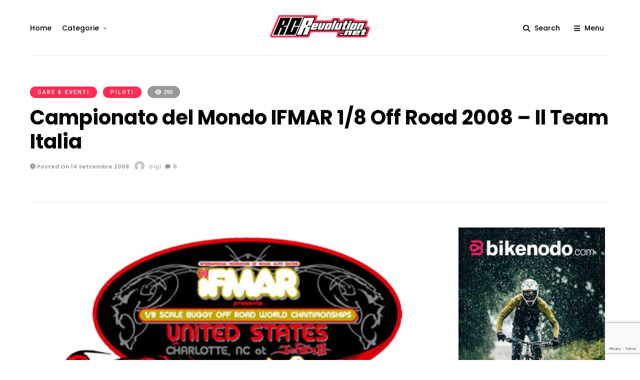

--- FILE ---
content_type: text/html; charset=utf-8
request_url: https://www.google.com/recaptcha/api2/anchor?ar=1&k=6LfiD4geAAAAADLu_5vy0Vr1C9ZXjRejhx1zlvqG&co=aHR0cHM6Ly93d3cucmNyZXZvbHV0aW9uLm5ldDo0NDM.&hl=en&v=N67nZn4AqZkNcbeMu4prBgzg&size=invisible&anchor-ms=20000&execute-ms=30000&cb=aet132mwmjm7
body_size: 48826
content:
<!DOCTYPE HTML><html dir="ltr" lang="en"><head><meta http-equiv="Content-Type" content="text/html; charset=UTF-8">
<meta http-equiv="X-UA-Compatible" content="IE=edge">
<title>reCAPTCHA</title>
<style type="text/css">
/* cyrillic-ext */
@font-face {
  font-family: 'Roboto';
  font-style: normal;
  font-weight: 400;
  font-stretch: 100%;
  src: url(//fonts.gstatic.com/s/roboto/v48/KFO7CnqEu92Fr1ME7kSn66aGLdTylUAMa3GUBHMdazTgWw.woff2) format('woff2');
  unicode-range: U+0460-052F, U+1C80-1C8A, U+20B4, U+2DE0-2DFF, U+A640-A69F, U+FE2E-FE2F;
}
/* cyrillic */
@font-face {
  font-family: 'Roboto';
  font-style: normal;
  font-weight: 400;
  font-stretch: 100%;
  src: url(//fonts.gstatic.com/s/roboto/v48/KFO7CnqEu92Fr1ME7kSn66aGLdTylUAMa3iUBHMdazTgWw.woff2) format('woff2');
  unicode-range: U+0301, U+0400-045F, U+0490-0491, U+04B0-04B1, U+2116;
}
/* greek-ext */
@font-face {
  font-family: 'Roboto';
  font-style: normal;
  font-weight: 400;
  font-stretch: 100%;
  src: url(//fonts.gstatic.com/s/roboto/v48/KFO7CnqEu92Fr1ME7kSn66aGLdTylUAMa3CUBHMdazTgWw.woff2) format('woff2');
  unicode-range: U+1F00-1FFF;
}
/* greek */
@font-face {
  font-family: 'Roboto';
  font-style: normal;
  font-weight: 400;
  font-stretch: 100%;
  src: url(//fonts.gstatic.com/s/roboto/v48/KFO7CnqEu92Fr1ME7kSn66aGLdTylUAMa3-UBHMdazTgWw.woff2) format('woff2');
  unicode-range: U+0370-0377, U+037A-037F, U+0384-038A, U+038C, U+038E-03A1, U+03A3-03FF;
}
/* math */
@font-face {
  font-family: 'Roboto';
  font-style: normal;
  font-weight: 400;
  font-stretch: 100%;
  src: url(//fonts.gstatic.com/s/roboto/v48/KFO7CnqEu92Fr1ME7kSn66aGLdTylUAMawCUBHMdazTgWw.woff2) format('woff2');
  unicode-range: U+0302-0303, U+0305, U+0307-0308, U+0310, U+0312, U+0315, U+031A, U+0326-0327, U+032C, U+032F-0330, U+0332-0333, U+0338, U+033A, U+0346, U+034D, U+0391-03A1, U+03A3-03A9, U+03B1-03C9, U+03D1, U+03D5-03D6, U+03F0-03F1, U+03F4-03F5, U+2016-2017, U+2034-2038, U+203C, U+2040, U+2043, U+2047, U+2050, U+2057, U+205F, U+2070-2071, U+2074-208E, U+2090-209C, U+20D0-20DC, U+20E1, U+20E5-20EF, U+2100-2112, U+2114-2115, U+2117-2121, U+2123-214F, U+2190, U+2192, U+2194-21AE, U+21B0-21E5, U+21F1-21F2, U+21F4-2211, U+2213-2214, U+2216-22FF, U+2308-230B, U+2310, U+2319, U+231C-2321, U+2336-237A, U+237C, U+2395, U+239B-23B7, U+23D0, U+23DC-23E1, U+2474-2475, U+25AF, U+25B3, U+25B7, U+25BD, U+25C1, U+25CA, U+25CC, U+25FB, U+266D-266F, U+27C0-27FF, U+2900-2AFF, U+2B0E-2B11, U+2B30-2B4C, U+2BFE, U+3030, U+FF5B, U+FF5D, U+1D400-1D7FF, U+1EE00-1EEFF;
}
/* symbols */
@font-face {
  font-family: 'Roboto';
  font-style: normal;
  font-weight: 400;
  font-stretch: 100%;
  src: url(//fonts.gstatic.com/s/roboto/v48/KFO7CnqEu92Fr1ME7kSn66aGLdTylUAMaxKUBHMdazTgWw.woff2) format('woff2');
  unicode-range: U+0001-000C, U+000E-001F, U+007F-009F, U+20DD-20E0, U+20E2-20E4, U+2150-218F, U+2190, U+2192, U+2194-2199, U+21AF, U+21E6-21F0, U+21F3, U+2218-2219, U+2299, U+22C4-22C6, U+2300-243F, U+2440-244A, U+2460-24FF, U+25A0-27BF, U+2800-28FF, U+2921-2922, U+2981, U+29BF, U+29EB, U+2B00-2BFF, U+4DC0-4DFF, U+FFF9-FFFB, U+10140-1018E, U+10190-1019C, U+101A0, U+101D0-101FD, U+102E0-102FB, U+10E60-10E7E, U+1D2C0-1D2D3, U+1D2E0-1D37F, U+1F000-1F0FF, U+1F100-1F1AD, U+1F1E6-1F1FF, U+1F30D-1F30F, U+1F315, U+1F31C, U+1F31E, U+1F320-1F32C, U+1F336, U+1F378, U+1F37D, U+1F382, U+1F393-1F39F, U+1F3A7-1F3A8, U+1F3AC-1F3AF, U+1F3C2, U+1F3C4-1F3C6, U+1F3CA-1F3CE, U+1F3D4-1F3E0, U+1F3ED, U+1F3F1-1F3F3, U+1F3F5-1F3F7, U+1F408, U+1F415, U+1F41F, U+1F426, U+1F43F, U+1F441-1F442, U+1F444, U+1F446-1F449, U+1F44C-1F44E, U+1F453, U+1F46A, U+1F47D, U+1F4A3, U+1F4B0, U+1F4B3, U+1F4B9, U+1F4BB, U+1F4BF, U+1F4C8-1F4CB, U+1F4D6, U+1F4DA, U+1F4DF, U+1F4E3-1F4E6, U+1F4EA-1F4ED, U+1F4F7, U+1F4F9-1F4FB, U+1F4FD-1F4FE, U+1F503, U+1F507-1F50B, U+1F50D, U+1F512-1F513, U+1F53E-1F54A, U+1F54F-1F5FA, U+1F610, U+1F650-1F67F, U+1F687, U+1F68D, U+1F691, U+1F694, U+1F698, U+1F6AD, U+1F6B2, U+1F6B9-1F6BA, U+1F6BC, U+1F6C6-1F6CF, U+1F6D3-1F6D7, U+1F6E0-1F6EA, U+1F6F0-1F6F3, U+1F6F7-1F6FC, U+1F700-1F7FF, U+1F800-1F80B, U+1F810-1F847, U+1F850-1F859, U+1F860-1F887, U+1F890-1F8AD, U+1F8B0-1F8BB, U+1F8C0-1F8C1, U+1F900-1F90B, U+1F93B, U+1F946, U+1F984, U+1F996, U+1F9E9, U+1FA00-1FA6F, U+1FA70-1FA7C, U+1FA80-1FA89, U+1FA8F-1FAC6, U+1FACE-1FADC, U+1FADF-1FAE9, U+1FAF0-1FAF8, U+1FB00-1FBFF;
}
/* vietnamese */
@font-face {
  font-family: 'Roboto';
  font-style: normal;
  font-weight: 400;
  font-stretch: 100%;
  src: url(//fonts.gstatic.com/s/roboto/v48/KFO7CnqEu92Fr1ME7kSn66aGLdTylUAMa3OUBHMdazTgWw.woff2) format('woff2');
  unicode-range: U+0102-0103, U+0110-0111, U+0128-0129, U+0168-0169, U+01A0-01A1, U+01AF-01B0, U+0300-0301, U+0303-0304, U+0308-0309, U+0323, U+0329, U+1EA0-1EF9, U+20AB;
}
/* latin-ext */
@font-face {
  font-family: 'Roboto';
  font-style: normal;
  font-weight: 400;
  font-stretch: 100%;
  src: url(//fonts.gstatic.com/s/roboto/v48/KFO7CnqEu92Fr1ME7kSn66aGLdTylUAMa3KUBHMdazTgWw.woff2) format('woff2');
  unicode-range: U+0100-02BA, U+02BD-02C5, U+02C7-02CC, U+02CE-02D7, U+02DD-02FF, U+0304, U+0308, U+0329, U+1D00-1DBF, U+1E00-1E9F, U+1EF2-1EFF, U+2020, U+20A0-20AB, U+20AD-20C0, U+2113, U+2C60-2C7F, U+A720-A7FF;
}
/* latin */
@font-face {
  font-family: 'Roboto';
  font-style: normal;
  font-weight: 400;
  font-stretch: 100%;
  src: url(//fonts.gstatic.com/s/roboto/v48/KFO7CnqEu92Fr1ME7kSn66aGLdTylUAMa3yUBHMdazQ.woff2) format('woff2');
  unicode-range: U+0000-00FF, U+0131, U+0152-0153, U+02BB-02BC, U+02C6, U+02DA, U+02DC, U+0304, U+0308, U+0329, U+2000-206F, U+20AC, U+2122, U+2191, U+2193, U+2212, U+2215, U+FEFF, U+FFFD;
}
/* cyrillic-ext */
@font-face {
  font-family: 'Roboto';
  font-style: normal;
  font-weight: 500;
  font-stretch: 100%;
  src: url(//fonts.gstatic.com/s/roboto/v48/KFO7CnqEu92Fr1ME7kSn66aGLdTylUAMa3GUBHMdazTgWw.woff2) format('woff2');
  unicode-range: U+0460-052F, U+1C80-1C8A, U+20B4, U+2DE0-2DFF, U+A640-A69F, U+FE2E-FE2F;
}
/* cyrillic */
@font-face {
  font-family: 'Roboto';
  font-style: normal;
  font-weight: 500;
  font-stretch: 100%;
  src: url(//fonts.gstatic.com/s/roboto/v48/KFO7CnqEu92Fr1ME7kSn66aGLdTylUAMa3iUBHMdazTgWw.woff2) format('woff2');
  unicode-range: U+0301, U+0400-045F, U+0490-0491, U+04B0-04B1, U+2116;
}
/* greek-ext */
@font-face {
  font-family: 'Roboto';
  font-style: normal;
  font-weight: 500;
  font-stretch: 100%;
  src: url(//fonts.gstatic.com/s/roboto/v48/KFO7CnqEu92Fr1ME7kSn66aGLdTylUAMa3CUBHMdazTgWw.woff2) format('woff2');
  unicode-range: U+1F00-1FFF;
}
/* greek */
@font-face {
  font-family: 'Roboto';
  font-style: normal;
  font-weight: 500;
  font-stretch: 100%;
  src: url(//fonts.gstatic.com/s/roboto/v48/KFO7CnqEu92Fr1ME7kSn66aGLdTylUAMa3-UBHMdazTgWw.woff2) format('woff2');
  unicode-range: U+0370-0377, U+037A-037F, U+0384-038A, U+038C, U+038E-03A1, U+03A3-03FF;
}
/* math */
@font-face {
  font-family: 'Roboto';
  font-style: normal;
  font-weight: 500;
  font-stretch: 100%;
  src: url(//fonts.gstatic.com/s/roboto/v48/KFO7CnqEu92Fr1ME7kSn66aGLdTylUAMawCUBHMdazTgWw.woff2) format('woff2');
  unicode-range: U+0302-0303, U+0305, U+0307-0308, U+0310, U+0312, U+0315, U+031A, U+0326-0327, U+032C, U+032F-0330, U+0332-0333, U+0338, U+033A, U+0346, U+034D, U+0391-03A1, U+03A3-03A9, U+03B1-03C9, U+03D1, U+03D5-03D6, U+03F0-03F1, U+03F4-03F5, U+2016-2017, U+2034-2038, U+203C, U+2040, U+2043, U+2047, U+2050, U+2057, U+205F, U+2070-2071, U+2074-208E, U+2090-209C, U+20D0-20DC, U+20E1, U+20E5-20EF, U+2100-2112, U+2114-2115, U+2117-2121, U+2123-214F, U+2190, U+2192, U+2194-21AE, U+21B0-21E5, U+21F1-21F2, U+21F4-2211, U+2213-2214, U+2216-22FF, U+2308-230B, U+2310, U+2319, U+231C-2321, U+2336-237A, U+237C, U+2395, U+239B-23B7, U+23D0, U+23DC-23E1, U+2474-2475, U+25AF, U+25B3, U+25B7, U+25BD, U+25C1, U+25CA, U+25CC, U+25FB, U+266D-266F, U+27C0-27FF, U+2900-2AFF, U+2B0E-2B11, U+2B30-2B4C, U+2BFE, U+3030, U+FF5B, U+FF5D, U+1D400-1D7FF, U+1EE00-1EEFF;
}
/* symbols */
@font-face {
  font-family: 'Roboto';
  font-style: normal;
  font-weight: 500;
  font-stretch: 100%;
  src: url(//fonts.gstatic.com/s/roboto/v48/KFO7CnqEu92Fr1ME7kSn66aGLdTylUAMaxKUBHMdazTgWw.woff2) format('woff2');
  unicode-range: U+0001-000C, U+000E-001F, U+007F-009F, U+20DD-20E0, U+20E2-20E4, U+2150-218F, U+2190, U+2192, U+2194-2199, U+21AF, U+21E6-21F0, U+21F3, U+2218-2219, U+2299, U+22C4-22C6, U+2300-243F, U+2440-244A, U+2460-24FF, U+25A0-27BF, U+2800-28FF, U+2921-2922, U+2981, U+29BF, U+29EB, U+2B00-2BFF, U+4DC0-4DFF, U+FFF9-FFFB, U+10140-1018E, U+10190-1019C, U+101A0, U+101D0-101FD, U+102E0-102FB, U+10E60-10E7E, U+1D2C0-1D2D3, U+1D2E0-1D37F, U+1F000-1F0FF, U+1F100-1F1AD, U+1F1E6-1F1FF, U+1F30D-1F30F, U+1F315, U+1F31C, U+1F31E, U+1F320-1F32C, U+1F336, U+1F378, U+1F37D, U+1F382, U+1F393-1F39F, U+1F3A7-1F3A8, U+1F3AC-1F3AF, U+1F3C2, U+1F3C4-1F3C6, U+1F3CA-1F3CE, U+1F3D4-1F3E0, U+1F3ED, U+1F3F1-1F3F3, U+1F3F5-1F3F7, U+1F408, U+1F415, U+1F41F, U+1F426, U+1F43F, U+1F441-1F442, U+1F444, U+1F446-1F449, U+1F44C-1F44E, U+1F453, U+1F46A, U+1F47D, U+1F4A3, U+1F4B0, U+1F4B3, U+1F4B9, U+1F4BB, U+1F4BF, U+1F4C8-1F4CB, U+1F4D6, U+1F4DA, U+1F4DF, U+1F4E3-1F4E6, U+1F4EA-1F4ED, U+1F4F7, U+1F4F9-1F4FB, U+1F4FD-1F4FE, U+1F503, U+1F507-1F50B, U+1F50D, U+1F512-1F513, U+1F53E-1F54A, U+1F54F-1F5FA, U+1F610, U+1F650-1F67F, U+1F687, U+1F68D, U+1F691, U+1F694, U+1F698, U+1F6AD, U+1F6B2, U+1F6B9-1F6BA, U+1F6BC, U+1F6C6-1F6CF, U+1F6D3-1F6D7, U+1F6E0-1F6EA, U+1F6F0-1F6F3, U+1F6F7-1F6FC, U+1F700-1F7FF, U+1F800-1F80B, U+1F810-1F847, U+1F850-1F859, U+1F860-1F887, U+1F890-1F8AD, U+1F8B0-1F8BB, U+1F8C0-1F8C1, U+1F900-1F90B, U+1F93B, U+1F946, U+1F984, U+1F996, U+1F9E9, U+1FA00-1FA6F, U+1FA70-1FA7C, U+1FA80-1FA89, U+1FA8F-1FAC6, U+1FACE-1FADC, U+1FADF-1FAE9, U+1FAF0-1FAF8, U+1FB00-1FBFF;
}
/* vietnamese */
@font-face {
  font-family: 'Roboto';
  font-style: normal;
  font-weight: 500;
  font-stretch: 100%;
  src: url(//fonts.gstatic.com/s/roboto/v48/KFO7CnqEu92Fr1ME7kSn66aGLdTylUAMa3OUBHMdazTgWw.woff2) format('woff2');
  unicode-range: U+0102-0103, U+0110-0111, U+0128-0129, U+0168-0169, U+01A0-01A1, U+01AF-01B0, U+0300-0301, U+0303-0304, U+0308-0309, U+0323, U+0329, U+1EA0-1EF9, U+20AB;
}
/* latin-ext */
@font-face {
  font-family: 'Roboto';
  font-style: normal;
  font-weight: 500;
  font-stretch: 100%;
  src: url(//fonts.gstatic.com/s/roboto/v48/KFO7CnqEu92Fr1ME7kSn66aGLdTylUAMa3KUBHMdazTgWw.woff2) format('woff2');
  unicode-range: U+0100-02BA, U+02BD-02C5, U+02C7-02CC, U+02CE-02D7, U+02DD-02FF, U+0304, U+0308, U+0329, U+1D00-1DBF, U+1E00-1E9F, U+1EF2-1EFF, U+2020, U+20A0-20AB, U+20AD-20C0, U+2113, U+2C60-2C7F, U+A720-A7FF;
}
/* latin */
@font-face {
  font-family: 'Roboto';
  font-style: normal;
  font-weight: 500;
  font-stretch: 100%;
  src: url(//fonts.gstatic.com/s/roboto/v48/KFO7CnqEu92Fr1ME7kSn66aGLdTylUAMa3yUBHMdazQ.woff2) format('woff2');
  unicode-range: U+0000-00FF, U+0131, U+0152-0153, U+02BB-02BC, U+02C6, U+02DA, U+02DC, U+0304, U+0308, U+0329, U+2000-206F, U+20AC, U+2122, U+2191, U+2193, U+2212, U+2215, U+FEFF, U+FFFD;
}
/* cyrillic-ext */
@font-face {
  font-family: 'Roboto';
  font-style: normal;
  font-weight: 900;
  font-stretch: 100%;
  src: url(//fonts.gstatic.com/s/roboto/v48/KFO7CnqEu92Fr1ME7kSn66aGLdTylUAMa3GUBHMdazTgWw.woff2) format('woff2');
  unicode-range: U+0460-052F, U+1C80-1C8A, U+20B4, U+2DE0-2DFF, U+A640-A69F, U+FE2E-FE2F;
}
/* cyrillic */
@font-face {
  font-family: 'Roboto';
  font-style: normal;
  font-weight: 900;
  font-stretch: 100%;
  src: url(//fonts.gstatic.com/s/roboto/v48/KFO7CnqEu92Fr1ME7kSn66aGLdTylUAMa3iUBHMdazTgWw.woff2) format('woff2');
  unicode-range: U+0301, U+0400-045F, U+0490-0491, U+04B0-04B1, U+2116;
}
/* greek-ext */
@font-face {
  font-family: 'Roboto';
  font-style: normal;
  font-weight: 900;
  font-stretch: 100%;
  src: url(//fonts.gstatic.com/s/roboto/v48/KFO7CnqEu92Fr1ME7kSn66aGLdTylUAMa3CUBHMdazTgWw.woff2) format('woff2');
  unicode-range: U+1F00-1FFF;
}
/* greek */
@font-face {
  font-family: 'Roboto';
  font-style: normal;
  font-weight: 900;
  font-stretch: 100%;
  src: url(//fonts.gstatic.com/s/roboto/v48/KFO7CnqEu92Fr1ME7kSn66aGLdTylUAMa3-UBHMdazTgWw.woff2) format('woff2');
  unicode-range: U+0370-0377, U+037A-037F, U+0384-038A, U+038C, U+038E-03A1, U+03A3-03FF;
}
/* math */
@font-face {
  font-family: 'Roboto';
  font-style: normal;
  font-weight: 900;
  font-stretch: 100%;
  src: url(//fonts.gstatic.com/s/roboto/v48/KFO7CnqEu92Fr1ME7kSn66aGLdTylUAMawCUBHMdazTgWw.woff2) format('woff2');
  unicode-range: U+0302-0303, U+0305, U+0307-0308, U+0310, U+0312, U+0315, U+031A, U+0326-0327, U+032C, U+032F-0330, U+0332-0333, U+0338, U+033A, U+0346, U+034D, U+0391-03A1, U+03A3-03A9, U+03B1-03C9, U+03D1, U+03D5-03D6, U+03F0-03F1, U+03F4-03F5, U+2016-2017, U+2034-2038, U+203C, U+2040, U+2043, U+2047, U+2050, U+2057, U+205F, U+2070-2071, U+2074-208E, U+2090-209C, U+20D0-20DC, U+20E1, U+20E5-20EF, U+2100-2112, U+2114-2115, U+2117-2121, U+2123-214F, U+2190, U+2192, U+2194-21AE, U+21B0-21E5, U+21F1-21F2, U+21F4-2211, U+2213-2214, U+2216-22FF, U+2308-230B, U+2310, U+2319, U+231C-2321, U+2336-237A, U+237C, U+2395, U+239B-23B7, U+23D0, U+23DC-23E1, U+2474-2475, U+25AF, U+25B3, U+25B7, U+25BD, U+25C1, U+25CA, U+25CC, U+25FB, U+266D-266F, U+27C0-27FF, U+2900-2AFF, U+2B0E-2B11, U+2B30-2B4C, U+2BFE, U+3030, U+FF5B, U+FF5D, U+1D400-1D7FF, U+1EE00-1EEFF;
}
/* symbols */
@font-face {
  font-family: 'Roboto';
  font-style: normal;
  font-weight: 900;
  font-stretch: 100%;
  src: url(//fonts.gstatic.com/s/roboto/v48/KFO7CnqEu92Fr1ME7kSn66aGLdTylUAMaxKUBHMdazTgWw.woff2) format('woff2');
  unicode-range: U+0001-000C, U+000E-001F, U+007F-009F, U+20DD-20E0, U+20E2-20E4, U+2150-218F, U+2190, U+2192, U+2194-2199, U+21AF, U+21E6-21F0, U+21F3, U+2218-2219, U+2299, U+22C4-22C6, U+2300-243F, U+2440-244A, U+2460-24FF, U+25A0-27BF, U+2800-28FF, U+2921-2922, U+2981, U+29BF, U+29EB, U+2B00-2BFF, U+4DC0-4DFF, U+FFF9-FFFB, U+10140-1018E, U+10190-1019C, U+101A0, U+101D0-101FD, U+102E0-102FB, U+10E60-10E7E, U+1D2C0-1D2D3, U+1D2E0-1D37F, U+1F000-1F0FF, U+1F100-1F1AD, U+1F1E6-1F1FF, U+1F30D-1F30F, U+1F315, U+1F31C, U+1F31E, U+1F320-1F32C, U+1F336, U+1F378, U+1F37D, U+1F382, U+1F393-1F39F, U+1F3A7-1F3A8, U+1F3AC-1F3AF, U+1F3C2, U+1F3C4-1F3C6, U+1F3CA-1F3CE, U+1F3D4-1F3E0, U+1F3ED, U+1F3F1-1F3F3, U+1F3F5-1F3F7, U+1F408, U+1F415, U+1F41F, U+1F426, U+1F43F, U+1F441-1F442, U+1F444, U+1F446-1F449, U+1F44C-1F44E, U+1F453, U+1F46A, U+1F47D, U+1F4A3, U+1F4B0, U+1F4B3, U+1F4B9, U+1F4BB, U+1F4BF, U+1F4C8-1F4CB, U+1F4D6, U+1F4DA, U+1F4DF, U+1F4E3-1F4E6, U+1F4EA-1F4ED, U+1F4F7, U+1F4F9-1F4FB, U+1F4FD-1F4FE, U+1F503, U+1F507-1F50B, U+1F50D, U+1F512-1F513, U+1F53E-1F54A, U+1F54F-1F5FA, U+1F610, U+1F650-1F67F, U+1F687, U+1F68D, U+1F691, U+1F694, U+1F698, U+1F6AD, U+1F6B2, U+1F6B9-1F6BA, U+1F6BC, U+1F6C6-1F6CF, U+1F6D3-1F6D7, U+1F6E0-1F6EA, U+1F6F0-1F6F3, U+1F6F7-1F6FC, U+1F700-1F7FF, U+1F800-1F80B, U+1F810-1F847, U+1F850-1F859, U+1F860-1F887, U+1F890-1F8AD, U+1F8B0-1F8BB, U+1F8C0-1F8C1, U+1F900-1F90B, U+1F93B, U+1F946, U+1F984, U+1F996, U+1F9E9, U+1FA00-1FA6F, U+1FA70-1FA7C, U+1FA80-1FA89, U+1FA8F-1FAC6, U+1FACE-1FADC, U+1FADF-1FAE9, U+1FAF0-1FAF8, U+1FB00-1FBFF;
}
/* vietnamese */
@font-face {
  font-family: 'Roboto';
  font-style: normal;
  font-weight: 900;
  font-stretch: 100%;
  src: url(//fonts.gstatic.com/s/roboto/v48/KFO7CnqEu92Fr1ME7kSn66aGLdTylUAMa3OUBHMdazTgWw.woff2) format('woff2');
  unicode-range: U+0102-0103, U+0110-0111, U+0128-0129, U+0168-0169, U+01A0-01A1, U+01AF-01B0, U+0300-0301, U+0303-0304, U+0308-0309, U+0323, U+0329, U+1EA0-1EF9, U+20AB;
}
/* latin-ext */
@font-face {
  font-family: 'Roboto';
  font-style: normal;
  font-weight: 900;
  font-stretch: 100%;
  src: url(//fonts.gstatic.com/s/roboto/v48/KFO7CnqEu92Fr1ME7kSn66aGLdTylUAMa3KUBHMdazTgWw.woff2) format('woff2');
  unicode-range: U+0100-02BA, U+02BD-02C5, U+02C7-02CC, U+02CE-02D7, U+02DD-02FF, U+0304, U+0308, U+0329, U+1D00-1DBF, U+1E00-1E9F, U+1EF2-1EFF, U+2020, U+20A0-20AB, U+20AD-20C0, U+2113, U+2C60-2C7F, U+A720-A7FF;
}
/* latin */
@font-face {
  font-family: 'Roboto';
  font-style: normal;
  font-weight: 900;
  font-stretch: 100%;
  src: url(//fonts.gstatic.com/s/roboto/v48/KFO7CnqEu92Fr1ME7kSn66aGLdTylUAMa3yUBHMdazQ.woff2) format('woff2');
  unicode-range: U+0000-00FF, U+0131, U+0152-0153, U+02BB-02BC, U+02C6, U+02DA, U+02DC, U+0304, U+0308, U+0329, U+2000-206F, U+20AC, U+2122, U+2191, U+2193, U+2212, U+2215, U+FEFF, U+FFFD;
}

</style>
<link rel="stylesheet" type="text/css" href="https://www.gstatic.com/recaptcha/releases/N67nZn4AqZkNcbeMu4prBgzg/styles__ltr.css">
<script nonce="H_Zw_O4d5Fk193-vKI2pUg" type="text/javascript">window['__recaptcha_api'] = 'https://www.google.com/recaptcha/api2/';</script>
<script type="text/javascript" src="https://www.gstatic.com/recaptcha/releases/N67nZn4AqZkNcbeMu4prBgzg/recaptcha__en.js" nonce="H_Zw_O4d5Fk193-vKI2pUg">
      
    </script></head>
<body><div id="rc-anchor-alert" class="rc-anchor-alert"></div>
<input type="hidden" id="recaptcha-token" value="[base64]">
<script type="text/javascript" nonce="H_Zw_O4d5Fk193-vKI2pUg">
      recaptcha.anchor.Main.init("[\x22ainput\x22,[\x22bgdata\x22,\x22\x22,\[base64]/[base64]/[base64]/[base64]/[base64]/[base64]/KGcoTywyNTMsTy5PKSxVRyhPLEMpKTpnKE8sMjUzLEMpLE8pKSxsKSksTykpfSxieT1mdW5jdGlvbihDLE8sdSxsKXtmb3IobD0odT1SKEMpLDApO08+MDtPLS0pbD1sPDw4fFooQyk7ZyhDLHUsbCl9LFVHPWZ1bmN0aW9uKEMsTyl7Qy5pLmxlbmd0aD4xMDQ/[base64]/[base64]/[base64]/[base64]/[base64]/[base64]/[base64]\\u003d\x22,\[base64]\\u003d\x22,\[base64]/[base64]/ChsKjR8Orwr/Dql9aA8KGw5fCvsOuUBLDuMOqUMO9w4zDjMK4LcOKSsOSwo7Dq20Pw6w0wqnDrlxHTsKRchJ0w7zChxfCucOHRMOFXcOvw6zCncOLRMKhwqXDnMOnwrF3ZkMGwrnCisK7w6dafsOWVMKpwolXQsKPwqFaw4LCg8Owc8Orw6TDsMKzB27Dmg/DncKew7jCvcKVUUtwD8OWRsOrwpI0wpQwM3kkBAdiwqzCh3DCkcK5cTbDiUvClGoyVHXDmhQFC8K/csOFEF3Cp0vDsMKfwp9lwrMFFATCtsKPw6ADDErCthLDuEtpJMO/w7zDmwpPw4rCh8OQNGEdw5vCvMODW03CrE4bw59QV8KmbMKTw4TDskPDv8KSwo7Cu8KxwoZYbsOAwqrCtgk4w4jDt8OHcg/[base64]/[base64]/[base64]/DmMOJw77CpwZpcSdwXHvCicOALloZwppeScOVwoJhdcOTMsKKw7/CpzrCpsKTwrjCsiwuw5nDvjnCs8Omb8KgwofDlxMjw6s+F8OawpAXMw/CkRZiT8Ogw4jCq8OWw4LDtRpawqRgFg3CvVLCllTDosKRZB0ywqPDosOmw47Cu8KQwonDlMK2XDDCjMOQw5TCq39WwojCqVPCjMKwf8KZw6HCh8KERWzDlEfDtsOhFcKqwq/Du31Cw57DoMOgw4FWXMOUE3/DqcKJSUQuw4vCixhbX8O7wp9EPMKNw7tYwpwUw4gZwoAgesK+w67Co8KfwqzDhMKmL0DDt1vDnVXCmR5pwqrCtQcHfMKsw71VecKoP3ElRhxHCMOgwqbDssKkw7bCm8KNTMOXPzM4L8KqTVk1wr3DqsO8w43CtMO5w5o6w5xqAMOkwpfDkS/DmWEjw59aw6tewo3CgWk4CXJTwohzw77Ci8KxT3AKXcOUw6EWOEBXwot/w7MzJXwQwr/CiX3Dg2MWZMKoZTvCpcOTDHxEKX/[base64]/ClVfDt8OfP8OETR4HfMKdR8ONMlHDhirCpcONUknDqcOhw73CjX5UcMOxQ8OVw4IVeMOsw4nCojALw6DCm8OQYybDsg7CmcKSw4rDlyPDqUs9d8KHNiPDllvCt8OWw4M5YMKFdBw7ScK8w5vCmDPDssKlBcOZw7LDsMKCwoQUfT/CtXLDhws3w5txwpfDpcKLw6XClMKQw5jDnwd2WcKMUmIRRGLDilEgwprDm1TCmHbChMOywoBuw4kKEMKnYMOibMKPw6hBbDLDiMKmw6VzXsOYex7CtcK6wobDvsOoWi7Ck2dccsO6wrrCgEHDuFrCvBfClMKvJMOmw5pYJ8KEdgA/K8OHw6jCqsOYwplqZlLDmcOpwqzCrmHDjz/Do1gmIMOISsOfwr3ClcOGwoTCqHfDtcKTdsKjMUPDk8K2wqB7YlrDvjDDpsOOYCZQw6pOw6lbw6Mew7bCncOWX8Oow6fDsMOTcCobwooIw5wjScO6BEFlwrdwwp/Cq8OUYihnNMOdw6nCqMOYw7DChxElHsOPC8KdRx4/Sm3Cp1gCwq7DuMOxwqTCoMKXw43DnsKyw6E2wpXDpDkswqR+CBlJGcKYw4rDhyTCqhvDsg15w57DkcOiC3bCsSJ2dEjChnPCkmY7wq9Qw67Dg8Kjw4PDkk/DuMKFw7PDsMOSw4VJEcOSHMO8VB9qK1omfcKhw4dcwodnwqIuw5QqwqtFwqMow5XDvsOHHQliwptoWyrDk8K1MsKSw7/CncKGH8OcSAXCnS/DkcKyTwLDg8KiwqXCscKwUsOPT8KqOsKEYzLDicKwchYNwpVRFMOaw4paw5nDlMKxC0tDw70EHcKHdMKmTCDDpXfCv8KpfsO0DcO3SMKsESJcwrZwwp4yw6NAd8OMw7nCrHPDpcOQw57CscKzw7HCiMKKw5LClsOkw5fDrCVtXFtMdsOxwoBFOH3DmDjCuh/CoMKcH8KVw58JVcKUJMKOfcKQRmdJNsOOAwwqFzHDgiPDqT9oJsO+w6rDtMO2wrIQH0LCkFwjwrbDtxPChG5qwqHDncKdATvDg2/Cg8OcN1XDvFrCn8OMbcOxa8Kyw7fDpsKmwpkVw4jCqMOfXDvCsTLCrTrCllFJw6LDmm8qTm0POsOOYMKvw6LDvcKdOcO9wqAEDMOaw6bDncOMw6/DlMKlw53CjDTCmxjCnFB5enzDvS/ClizDs8O4C8KuUhEnCVHDh8OOM1LCtcO7w6/DtsOoGAEEwrfCjyDDsMK7w71rwodpE8KRBcKSVsKYBy7DgnvCtMONAGA/[base64]/DuHvCu1fDu0x1w5pEQMK3c0PDujYye1wKZ8KswrbCiRVnw6/Dn8Olw47DrHNaJ3kJw6HDimjDtEIHJghETMK3wrgZecOAwrnChw0iO8KTwr7CtcK4MMOZKcOQwq58RcOUIC0yVcOMw7vCmMKLwqhGw6IQXWjCqCfDvMKWwrLDrcO/cD5xZEIrDEjDjmfCo2zDihYFw5fCjnvClHXDg8KYw6YMwpAtO2VPEMOyw6/[base64]/CvsOGMMKPd2nCsmlnV8KHwpRMw6t8wqPCpcOMwpbCmMKXEMOZZR/DlMOHwpPCvUpmwqwUecKow6BiBMOAMFrDuHTDoQ0PFsOmbmDDq8Otwr/CpSzCoizCocKJGHdDwo7CjhLChl/CqRtpLcKSGcORKV/DicKdwpfDpMKoXTHCg3caXsOWGcOpw5t/w5TCv8OeMcO5w4zCvSjCmifCpXATdsKBVQpzw6nDhhpUH8OQwoDCp0TDqBoqwqVewrMdKhLCjXTDlFzDglPDs0HDqGTClsOYwrQ/w5BEw6DCkmtpwpl5wp7DqXTCm8K8wo3DusOnPcKvwoFNCw92wozCusOww6Qfw4HCnMKRJyrDgBLDhxLChcOnS8Okw4ovw5B8wqd/[base64]/Cl8KyRMKGw6bCh8KyHMKqwo/Cp8OkXsOLNMKGw73DtsO6wrVgw7cVwrXDuFwdwqzCjVfDpsKnwpgLw63DgsOrDnrCqsOEShbDh0/DuMKREnzDk8OIwpHDi3IOwppJw4ZJNMKoLlV0YC0Sw4p8wr7DvQ4LTsOTMMKNasO5w4vClsOTQCTCmMOva8KcOMK3wpk/wrp0w7bClMOHw7VbwqbDoMKBwq4UwpbDsWzCkBoowqAZwqVyw4HDigx6S8KGw7bDrcOxY1YRY8Kow7Vhw5bClHg/w6TDtMOFwpDCocKYwqHCjsKeEMKAwoJLwp8jwrxGw57CoC8Sw63CrRzCrVTDlT1sQMO/wr1Dw74NL8Okwq7DqMKYS2jCnXs2cgPCqMKGEcK4wpnDtT3CiXokSsKew7NFw55UKTAfw57Cm8KyOsOoD8OtwqB1w6rDhW3CnMKIHhrDgTjCq8O4w4dPPB/[base64]/[base64]/w7fDl8KldzvCjcKTNxnCv2wjQ8OKwovDicOWw5ooExhMLmPCk8KCw4AWe8OlPgzDk8O9MXPCr8O2w6dQRsKaLsKdc8KdJsKCwqRZw5DCnwMLwq4fw7TDhjVXwpjCs0I/wqrDtXVuEMOMwqpcw47DlVrCunoIwpzCp8OBw7HCvcKsw5xeF1kjRQfCgg5ZW8KZZ3zDoMK/fS5qT8OLwqUDLSYnM8OUw7rDtD7DnsK3UsO7WMOyI8Kww7pXezkYfggaXAhMwo3DjV1wPA1jwr92w54Vwp3DtwMDEzEVDTjCkcKFwpMFVQIDb8O8wpDDomHDscOcITHDgBNBTjJZwonDvTo6w5Fkfg3CrcKkwrjChjHDnQ/Dqy4rw5TDtMKhwoIxw75sSWDCg8KLw63CjcOxasOBHcOXw51nw64aS1zDksKJwpvCpz40QCvCksOIC8O3w4lFwprDulVDE8KJOsKRcxDDnGY4T1LDmnHCvMOOwosaQsKLdsKbw79lAsKcCcOZw4TCrlHCg8OZwrEzRMONajA8AsOAw6LCtcOPw7/ChHt4w7djw4PCjX9aaR9yw4zCugTDoF81SDEAODlZw73DnzYgDyp6TcK6w6oEw6nCk8OyZcOLwrtKEMK0C8KTXFgtw7fCuhPDp8K4wp/CsmzDrU3Djm0wRCZwfSAwCsKSw6Mww4x9PWlSw7HCuxgcw4PCqXE0woUROxXCk1QowprCgcK8w4kfIV/CvzjDpsK5GcO0wrfDilxiNsO8wpLCscKYNTF4worCkMOOEMOAwrrDhHnDlV8KC8KDwrPDlMKyIsKmw4cIw74aKijCm8KUYg97Iz/CknzDusKRw5HDl8Onw6TDrsOmYsK/w7bDvhbDrFPDnmwmw7fDnMO8QcOmPMK+Nh4bw6YpwpUoVGDDgxtQw77ChA/Cv2FxwpTDqUHDvn5ww6XDvj8uw5oJw7zDgC7CtxwfwoPCmGhDSXdpQWDClWIpGcK5D1/CkcK9XMOswrYlFcKowonCi8KBw63CmhDCmUskI2MTK3V/w73Drz1gew3Co31JwpXCksOww4Z5EsOHwrXDgl4jLsOuBj/[base64]/[base64]/[base64]/CBAzwpdzesOGIg7Cj8Otw7fCkEJrBcKzYy9gwpMRw7HCm8OBCcKpQ8OYw75lw4/[base64]/Dg0UNwoDDtsOPw5rDgnVGw6zDj8KiZ8KJVD5DbwXDg3ILJ8KEwrrDvkIQKVlYfSPCjlbDmBUBwqYyaFzCoBrDjXZ9FMK9w7zCk0XDmMOCZ1ZAw6NrU1dZw6rDu8OLw6Edwo4Hw6BHwrvDsww2W1HCj1MibsKIRcKiwrHDph/CkjXCuSwmUMKxwoFWCTnCjcKEwpLCnyDCtsOew4/DpxlyHxXDlx3DmMKZwrp1w4rCjStvwqjCunMMw67DvmAbG8KhQ8KDAMKWwoFVw7XDjsOoMnzDggTDnSzDjnPDskTChUrCkCHCicKBNMKkA8KcGsKgWmXClGR0woHCnWQgBUMCKFjDg3/CsUXCrsKfaXFswrpBwrtRw5nDrsO1WFsaw5zCocK4woTDt8KUwrbDisOqcUfCvhIREcKOwp/Dh28wwppxQ1DCrihLw7nDi8K4YQvCj8K7Y8O4w7jDvBBSHcOWwr7CqxhfL8Oyw6ggw48Kw43DmQzDjxMKF8OTw4c/[base64]/CrMK2d8KUw5hhwojCscO3w5rDlsKtMcObw7vCl0kTw5wGQhUew6U0QsKOUSdjw6Y0wr7Cklg+w6PCj8KFEiwGezPDjifCscO/w5HCjcKHwqFSJWZhwoDDsgvCmMKGVUN3wpvCvsKpwqRCOV5Hw7HDn27CjcKKw448TsKuYMKhwr7Dq1bDk8OAwpt+wpQ/HsKvw4Q5ZcKsw7HCgsKTwrbCsmTDu8KSwo9EwrQVw59vYMOhw7xfwpvCrzZwKXvDuMOEw7gieDobw7jDsxLCnMK5w6Qpw7zDmGvDmQ9pdkjDmnfDn2I1EWXDkzXCiMKcwobCh8KAw44KQMOEYMOPw5PDnwTCnFvCowPCmkTDl1vCrcKuw417wpU1w6JYSw/Ct8OowpXDkMKfw6PCmVzDjcKCw7lSInI0wpZ5w6Q9Rx/CosOrw7MCw4VTHjXDscKOT8K8ZlwIwrNrORDDg8KpwoHCvcOyakPCjyLCi8OyfcKlKsKvw4/DncKYAEcTwrjCpcKUBcK1Nx3DmlDCssO5w5kJBU3DjgzCrMOywpjDuks7MMOtw6gqw5wBwpIlXxx+AhEXw4/DqylQDcKPwqVQwoR/wq7Ct8KIw4/CjFEzwpFPwrQWdmpTwopfwrw6w7/[base64]/Dk1fClBZpUx5dw5Alw6TDssKAwpcjVcKwFHRwIsOrN8KwVcKTwpddwpFxYcO1Ak9Nwp7CmcOLwrHCoy1ydWXCjzpTN8KETkfCm1vDv1zDu8Kxd8Oow47ChsKRc8K6dQDCqsOAwrsrw6oMPsKmwrzDnSLCkcKNfwptwp0fwrHCsR/DsyTCiWshwr9GHzLCucO/wpTDpMKXQ8OYw6jCuDjDuDZ1byLCnRs2SR9iw5vCucOgM8Kcw5QAw7LCpFfCh8OeWGrCpsOIw4rCsnYww5xTw7zDoUjDgsOpw7EewqYPVRnDsBjDiMKBw7c4wofCkcKHwr7DlsOZKgRlwpDDvAE2LEjCnsK1N8OgOMOywqBGYsOnBsOIwo1Xa0x4Q11Uwp/CsU/[base64]/DrsO1w5M3esKBNsOEd8Kbw6XCpVsXBMO0w7DDmEjDtcO2RhkOwqLDlhQzQ8OrRkTDtcKfw547woBhwoDDmhIJw47CosOww5jDpjVfwqvDrsO3Pkp6wp3ChsKoWMK6wrR3chNbw5s3w6PDpnUBw5PCnzZeYDfDrg/ChwPDr8KUHMOUwrMxcgDCqQXDtB3CqELDo0cawrlMwoZhwo/CjRjDuBLCm8OfQVvConTDn8K2DMKeHjhXCUrDh2gUwofDosOnw73ClMOtw6fDiSnCg0TDtFzDtyTDtMKiUsKxwr4IwpI6fDolw7bCq0Bsw6QgIn96w7RDLsKnNwDChn5PwqkqS8KzB8KOwqATw4fDh8O2ZMOWE8OYH18ew7TDhMKtRFhge8K7wqFywo/CvzfDk1PDlMKwwqseVTcNX3QXwpR6wowhw6JVwqUPNX0gYnHCpTtgwoI4wpQww43Cr8KFwrfDtHXCmcOjHSDDt2vCh8KxwoY7wqw0EWHCncK/KxwmTWlINxTCmWtRw6/DssO5OMO7V8K6cikhw4MFwqrDpsOQwrxuEMOQwoxHX8Ocw7c4w78UGB0Sw7zCq8K1wpTClMKgVsOxw7YPwq/DhcOwwpFDwrwfw6zDhXUXKT7Dv8KFQ8KPw5lcDMO9UsKofBnCncOwP2kLwpjCtMKDY8K8HEfDux/[base64]/Cq2I/WMKIK8Kxw7ZGZ0lmw6ILw67CqRzCksOkw7NiRW3DjsKseHPDhykkw5lRPD81VQpgw7PCmcOlw7TCrMKsw4jDsUjChF5COcOQwr1vFsKhdB3DolVRwrPDq8KIwoHCjcKTwq7DinLDjwfDsMOFwpkhwp/CmcO7DHdKdsKLw4/DiXbCiDvClxvDrMOsPxQeCUIcZ3tEw7gWw65+wo/CvsKcwrdBw6fDkHjCq3jDnjcyJ8KzEwVaBsK/HMOiwpHDmsOFQ1EYwqTDlMKrwrBtw5HDh8KcF3jDksKNTgfDomliwqEDZsOwc3IbwqU7wp9aw63Crx/Chxhrw5/Dr8Krw5tXW8OCw4zDm8KWwqXDmmjCoztPahXCv8O/bQYpwqNVwrp0w4jDigF1A8KRbloRdF3CvsKDwqPDs3FFwoovKWUbAD5qw4V5IAkVw7t9w40SYDxBwrrDksK5w5fCmcKYwow2O8OBwr/DnsK7OwTDuH/CoMOTF8OsQMOSw47DocKgXQ1zNl/Cs356EcO8VcK+aWwBdmUawqhQwrTCqsK7bSIRG8KwwoLDvcOpJMOSwqLDhMKdOkfDpUdmw7sJAFQww41ww6bDp8O9DsK6SwoqasOFw4oUemlMVX/CksOFw4EPw4XDjQbDmRIpc3sgw5xHwrfCs8OHwoc2wqnCthXCscOyEcOlw67Dj8O5XgnDmUHDrMOww681RyUiw68vwohKw5nCqljDvxkoJsOVUiNSwrPCvDLCncOJCsKmDcO/I8Kyw43CgsKgw5VPKhpxw6bDlcOow5jDscKkw5sue8KWVMOcw7JhwoTDn37CmsKaw4DCnW3CtFNhKFfDt8KTw6AGw4jDmE3DlcO8UcKyOMK6w47DlMOlwoZbwp/[base64]/ZcOwAHLDgMKLSzLCn8KwN8KZFiPCljnDu8O1w5TChcK3HQBwwpMDwrtnflNmYsKdCcKawrXDhsOYK1vCj8OowrYow5wuw65Aw4DCr8OeXMOGw6TDsG7DgEvCqsKwJ8KmEDcTw43Co8KbwpfCrTdlw7/CuMKbw4EbLMOlMMObI8OVUSB6Y8Kew5jCk3t9e8One346UgbCrm3CscKLNm9hw4HDmnpcwppKIRXDkQlGwq7DuSfCn1cSZG0Iw5zDpFx2YsOKwrhOwrLDhSVBw4HCrwxWSMOXU8K5NcObJsOkd2fDgiEcw5fCtBzDrC9oY8K/w7MRwrTDicOBRMKWJ3LDv8O0QsOVfMKdwqLDj8KBNh59SMOrw6PCmn3DkV5dwp8XaMKlwp7DrsOMDAwmVcO+w6PDrF0/Q8KJw4rCiUfDqsOGwox5dlkUwqLDn1fCmMOIw7YIwojDpsKawr3DlEBWfzjDgcKIDsOUw4DCtMO7wqU4w4nChsKzP1bChMKtYT7Cr8KdaxzCqAPChcOAQjbCrSHDosKPw4RjBsOqQcOdKMKmHCnDvsO/YcObN8KvbMKCwrXDhsKDWQpww4PCssOfCEnCiMO3GsKmfMODwrVqwrZQccKIw4vDpMOvY8OFGi3Cnl/Ct8OswqkQwpJfw5RzwpjCnXbDikbDhxTCkzbDuMOzVMO6wovCqMO0wo3DkcOew5bDuXo/N8OEXXHDugwXwoXCtFkLw5NaEW7CjwvCsHzCh8O5W8ONVsO0TsKkNhJ/GS4XwrB8TcKuw63Crm81w6gMw5fChsKjZMKGw7pcw7DDnk7CuRwHLy7Di1PCjRUUw7Ncw4R9ZlzDkcOTw7jCjMK8w4k2w6zDp8OPw7djwqQCTcOmJsO/F8KBdcOxw6PDuMOxw5XDh8KYJUM9cix/wqDDqsOwBUvCuElrFsOyCsO3w6TCtMKNEMOKVsKRwrfDpMOQwqfDqsOTAw5Ow6VEwpQuKcOwJ8O7ecOuw6R6LMK5J0XDv3bDtMK/w6wTcXbDuTjCr8OcSMO8ecOCEcOOw6NVLcKXTxVnQwPCtXrCgMOdw6liTWXDgSdMbg9MaDsxEMOhwqLCjMOXUcOIclAXM2/[base64]/w6FmwosfA3YPG8OWwrPDjsKqwp7CklfCocO1w5RyOBbDpsKVf8KdwozCkhwIwobCo8Otwpp6IsONw5kWVMKaZjzCt8OCfh3DiX7DiTTDmizCl8Kcw6lDw67DsFZzTWFww4/Cn3/CoTtTA28mD8OkcsKgTk7Do8OKZDYwfSPDsmzDlsOrw6w4wpHDk8Kbwqogw7Vzw47CigLDlsKgEVzCjQDClzQbw6XCkcODw74nSsKLw7bCq2c/w6fCmMKAwrAZw73ClThYMsOCGj3Dm8K/[base64]/DgMKSwrnDkcOJfsOMGUTDsMKhSklNWMK3wo1xPj3DmX9kIsKYw7jClMOMQ8OVwqbCjmLDocO2w4hCwpHDgQjDgsO2w4Zowq0Kw4XDr8OqB8KCw6RjwqrDtH7DtxJqw6jDgBrDqw/Dg8KCBcKrcMKuAHh3w7xUwog5w4nDggtyNlQjwow2dsKJAT0dwovDpz0yOmbCo8KzbsO0wolkw4fCicO0UMO4w43DvcK2aQ/DmMKXQcOrw6DDkHlNwpEUw6HDr8KxOHUKwovDkDwPw4TDt3jCgnsUFnbCo8Ksw6PCiSt0w7zChcOKGU9PwrHDmCwyw6/[base64]/Cm8OBNg7Drl3DsV3Cq8OdwrrCgVI5SFZlb2gvIcK7QMKew7jCtGnDuGUJw5rCuThFenbDkgbCgsKbw7nCikgvfMO9w6wUw4RpwrnCusKHw7FEG8OlOyAxwpt8w5/[base64]/CsMOewo7DocKYYMORwoZ0AUUBZW/CpETCum4Hw77DmcONQCBiP8OawofCkhzCriJOw6zDoHFTUMKbK3vCqAHCs8KCDcO2K2rDg8OMUcK/JMKkwprDgHAzCyzDgnw7woZEwpzDo8Kma8KRNMKNG8O+w7PDr8OfwrhlwqkFwqzDhmLCj0UPRkE4w583w5PDjU4jdX8WdD1hwoMZXFZwVcOzwqPCgXnCkD5PMcOGw4I+w7cpwqnDgsOFwqEPDErDmsKsL3zCg09Jwqh4wq/CncKATMKrw6RZwqvCoWJjBcO/w4rDjGPDiV7DgsOMw4oJwpVLMk1kwpLDqsK2w5/CtBlSw7XDtMKXwo9qUEBnwpLDpR3CmA0yw6vDmCjDnDd5w6TDghvCgUsVw5nCvRPDscOqMsOZRcK5wo/DgkLCu8KVBMKNSEhjwp/DnUzCr8KIwprDlsKZY8OnwoPDj0JGU8K/w6zDvMOFccOYw7vClcOpNMKiwpVew5JXYiwZd8OdMsKwwoZ5wq81wpBGaU1WHk7DrzLDmcKTwqgfw6hcwoDDh3N1e3DChmIhIcKUGFlsacKHZcOXwoLCm8O1wqbDnXkRFcO2w4rDo8KwfC/[base64]/CqwnDrG7CpE7CgsKyw63Dql16cRI1wo7DjXdxwqhjw6tVAMK8YyfDj8KXd8KUwq1yScOPw7vCjMKGSyPCiMKpwr9Jw4TCj8OTYiQ0KcKQwovDmMK9wpR8Cw5nUBlLwrHCkMKBw7/Dv8OZfsOnLcOiwrjDscOgEkdjwqppw5pwTl17wr/CoxrCsjhCe8ORw7FQeHYLwrnCs8KhFknDj0cyZRVARsKeWMKuwpzClcOvw7IuVMO/[base64]/Dg8KvwqkUw7XDisOJeg/Dg2bDk2wGwqQNwp7ChRcUw43CmWXClx9Cw6nDuyYcOcOQw5DCkz3DrT9BwosQw5XCscKnw6FHC2RwCsKfOcKNcsO4wrxew4XCsMK/w4wUF1xHEcKXJzkHJ2c1wp3DlD3CnBJjVjRlw6bCgD5Aw53CkXhAw7/CgyjDtsKDKcKDBFUew7jCoMK8wqLDpMK3w6bDrMOCw4XDncKNwrjDg0/CjEsvw5Jgwr7DkUTDqMO2AgowRyx2w6EfGCx7wrAyJcOJCEh+bgbDn8K3w6HDuMKMwoVpw418woEmU0LDhWHCncKEVzRMwopMesOwdcKfwowPYMK/woISw7pUOm1uw4Qiw5cAWMOWcWDCsRPDlhBDw77Dp8KzwpzCjsKNw4vDlgvCnznDg8KrTMK4w6nCvcOVN8KQw6/Cuwhew689KMKLwpUsw6tow47ChMKDN8KMwpYzwpEJbC7DrcO7wr7DuB4mwr7DssKiNsO0wos8wqHDuFjDscKMw77Co8KCCT7DribDmsOfw4s4wqTDnsK6wqBCw70bEFnDiEHCiH3CncO+EsKXw5ARLT7DmMOPwohHAC7Ck8KCw5vDsXnCrsO5woDCn8O/[base64]/[base64]/DvcK3T8OgD2pRAMOqw5hjw5rDrXlEwqjDj8OLwrkGwrlcw6jCtTXDhn3CpFvCk8OvFsKqfkQTwqrDkXzCryQqZxjDnhzCr8K/w73Di8ObHGx+wqDCmsKSMEfDicKhw50Lwox/Z8K/[base64]/wqnChHNHwpDDvMO3wp5xw7bDr8O5w7bDslDCr8Oxw4cQFxbCk8OeXBl/KsK5w6A9w6ULWgl4wqY8wpBvehLDqw0zPMKyUcObDsKawo03w6wNwpnDpE13Uk/DlUY3w4hVFCpxFcKAw47DhnASaHXDukbDrsOMDsKxw7jDqcO6VycTPAlvXCnDp2rCtWPDpQlBw5BGw61DwrpHFCQ+PcO1XCllw4xlNi3ChcKFIETCi8O6YsKbasOlwpLCmcO4w6UMw5VBwptpb8OKUMKUw77CqsO/wrsiGsO4w7QTwrPCvMK3YsOYwrdTw6hNdEgxHx06w57Cm8KsScO6w4Aiw4XCn8KLIMOPw7zCqxfCoXHDpycywqEoAsOZw7DDmMKPw6/CrhTDmicjFsKufRpmwpPDocKxbsOsw7txw6BHwqXDjV/DncORXMOaUlVmwpBtw71ScVEUwpFvw5jCmURpw48GbMKRwobDjMOiw45oTcOlQyhrwponc8ODw4nCjSDCrnsuKzQawrEDw63CusKtwpTDsMOOw5/Dq8OUacOwwoHDv0MVBcKvSMKHwpVZw6TDhcOOVmjDpcO1NiHCuMOPT8O2LQJjw6PCkC7Ct0rDpcKVw57DuMKcalZRIsOiw6BfW2Zlwp7Djxk3dMKYw6/CgMKrPWXDpDxFZRLCmETDmsKNwpfCvATDk8Ocw5nCsmLDkyTDhhxwSsOiCT4nF0LCkQRaby0JwrHCl8KnBnNMKBzCoMOCw5saICwCUCbCj8Oewo/DhsKjw5zCoi7DmsOLw4vCs3lgwqDDvcOiwp3Cj8KwXifDpMKJwoFyw4FswrHDssOAw7J/w4NzNCFmGsO8Gy7CsR3ChsOGc8O9NsK2w43Dp8OiLsO0w7JpLcOPOE7ChiAzw7MEW8OfXMKzc2gXw74CGcKuF3bDr8KKATfDhMKvF8O5UETDn0ZgFw/CpzbCniBYHsOmUXdbw67CjBLCucO2w7MKw5pJw5LDt8KLw6MGZnfDp8OWwqHDjm3DkMKeUMKPw7DDpH3CtEHClcOCw5bDqDZgNMKKAXTCiTXDsMOLw5rCnVAacFPChkXCq8OlFMKew6zDpWDCgGXCniBJw5vCu8O2djzCmhkyZE7Cm8OvRcO2E3/DmWLDn8KWAMOzK8OKw4nCrVAGw7fDgMKPPRFgw4DCoQTDlWtxwo0UwqrConItDQbClWvCmkYcd2XDkV7DpG3CmhHChiMoESlVD3vCihkoEzkgw59JNsOfeHhaR0vDuR5owqVmAMOmfcO0Am5wWsOowqbCglgyaMKnWsO6f8Osw5hkw4ZFw6bDn0giw4g4wq/CuB7Dv8OuBC7DthoZw5fDg8KCw7Icwqknw6V1OMKcwrl9wrfDoVHDnX0DQSIuwpTClsKkfcOtX8ORVcOKw4nCqWjCnG/CgMKxI3YOWl7Dq2VwOMKBLjJoBcKpOcKrYEsKEi0kVMO/w5o6w4RQw4fDiMK1esOtwpsZw4jDiRBhw51iesKgwq1gWXEQw6QAUcOCw6BNL8KswqjDu8OQw5sjwqo1w4FcfHwGGMOzwqokN8KZwofDh8Kmw7JZBsKLVxYHwqsWQ8Klw5HDjzQzwr/DgnsrwqcnwrTDkMOQwq7CtcOow5HDhEtKwqTDsGEYKiXDh8Kzw6cUT0grNjTCgDvCgTFPw4wiw6XDonkAw4fCpQ3DgSbCgMKGO1vDsD3DhUgdaCvDtcKee31Sw7PDnlfDhlHDmUhxw7/DvMOFwqrDkhBcw6oLa8OuLcOVw7PCrcOEd8KgY8OnwozDgsK/BsO4D8OyHcOIwqfCqMOIw5tXwqfCpH0hw6c9wqcewrUNwqjDrC7CuxHDvMOCwpTCnkEbw7PDg8OEBDN4wqHDmTnCkXLDrHXDgmFOwo8ow7Ytw6wzMCRuF15QP8O6PsOEw5o7w6HCjUMwKzU9w5/CusOVHMOidVQvwqfDtcOFw73Dm8OKwoU3w7vDgMOtPsKZwrjCpsO8Si4lw5/[base64]/DmHoYYMOhw6nDshwWw4dMG8KDw54KEi0tJR9iXsOnaG9pHsO/w4QKT2xww4FJw7DDvcKlbsKqw5HDqRvDuMKYE8K+wo0ob8KJwp1pwrwnQMOqP8OxTnjCt0jDkG3CncKKf8OVwqdaWsKFw6gfbsK/[base64]/CuMOUwrtmwq7DhzMtw4d5N8OXf8OywpcRw6vDk8KdwrbCiWhMLA/[base64]/V8KKc1fDlMORw7l1IsKRPMK5w510w4AgV8OIwoBYw7c4ICjDqgIjwq9UUxvCj0xQZzXDnQ3CkmtUwpY7w5fChRlBWMOyUcOlGALCt8OqwqrCmxV4wo/Dm8OsNMOwM8KZIXA8wpDDlMO+MsK4w68Zwoc8wprDvyDDuVQgY1QfUsOowqI3P8OFw4HCs8KFw6gjEShQwqTDsy7CoMKDanNPFkvCgRTDgzYpfndlw7zDvjZzfsKUZMKcKgfCqMO/w7TDuQ/DqMOvJHPDrsKJwol1w7YsQTp3WDLCrsOmFMOBV2BSC8O2w4RJwonDoAHDgFcYwpPCuMORGMODOlDDtQVZw6ZNwrTDvMKvU3nCpmEkBcOfwq/Dr8KFQ8Oyw4nCpVfDqTc4fMKTSw9uQcK2XcK0wpc9w70GwrHCvMKDw5HCtHgsw4LCtkglVMK7wqwCMsO/Gm4SUcOTwofDosOCw6jCk13CtsKhwoHDhX7DpHbDrx/DscKrE1PDqRDCqBLDlzM6w659wrVZw6bDnhAZwr7DoSJ6w53DgD7Cq2HCixzDgsK8w4xrw6fDsMOVGxPCuVbDrhdCFEHDqMOEwq3CucOBH8Krw5sSwrTDp28Ew7HCuVFdR8KUw6HCjcKgXsK4w40zwqTDvsOtQMOfwpXCnzDCv8O7YGRMKSB3w5zCgV/[base64]/eXHCt8OXW8OqJMKtT1lMwqZ9S09mwr/DlcKaw7tCGcKLX8OSFMO2w6PDiVrClWUhw5fDtcOzw4rDgCXCn0kQw4s0ZVfCqS0pZ8O9w4l0w4vDv8KIRxgGW8O6LcONw4nDmMK2w5jCh8OOBRjDm8OnTsKBw4DDoDLChcOyChFHw5wUwpDDjMO/w7gnNsKaUXvDssK/[base64]/[base64]/Wn/Dm8Knw6rCtsKmw6VKbhciwr3CiSfCnR3DhMOrwrk1OMOlBnh/w6hBGMKrwq4/XMOKw44iwpXDiVzChsO+McOyS8KUFMKtIsOBX8OtwqI7LivDl3jDgDkQwrxNwrdkEGpnT8KOO8O8SsOFMsK5NcOQwpfCjAzCv8OkwqlPVMK5OsOIwpYFdcOIGcKywrjCqgQewoNDSQPDkMOTOsOHAsK+w7Jnw4HDtMO9ET0dcsKIA8KYY8OKaFNKIMOCwrXCownCkcK/wq45LsOiC148N8ODwrzCl8K1bsOsw7RCAcORwpJfTlfDlBXDjcOwwpJrWsK3w6o7TAdewqViIMOdGcObw6UQbcOrMDQKwojCnsKHwqBXw6nDgcKyW0LCvWjCrmYSOcKow6Qtwq7CgWI9SkQcNWMqwoQHO0h/[base64]/[base64]/DhMKHX8KJwqUBwroCfMOHGsKZw4zDusKhIGh0w6bDmUYrSxBPRcK9MwwuwobCv33CpTo8SMKqT8OidQXCvRbDjsO3w7XDn8ORwr8rCmXCuCFjwqI1XjIhJ8KIOWNqUwnCogJnSUdhTn1AeUkEE03DtBgoSMKuw6JMw5fCuMO/UMOvw7oFw79NVWTCnMO1woRDPSnCjypRwrfDhMKtL8KLwqtbEcK5wrzDnsO3w5nDtGPDhsKCwp8OdjvDpcKqYMKWJMO/PzVEYwRPADXDuMOFw6vCvSPDi8KjwqFlZMOtwo1fT8K1XsONN8O+Iw7DoAzDs8KuNjLDncOpOGcjcsKAdw9jYcOzBi3DgsKGw5Qcw73Cm8K0wp0cw6siwoLDhlTDnVbCp8KHO8OxURDCj8KxKEXCs8KpCcONw7A3w6JBb2I1w6Y/HyTCg8K/w7LDhWJawqB2a8KLIcO+FsKQwrc7F1N/w5/DpsKTR8KQw5LCtMOVT0lTR8Ksw6PDssKJw5/DgcK8DWjCtMONw73Cj2HDvW3Dri8Gdw3CncOOwoMLOsOmw49mbsKQT8KXwr1kRWnCqVnCtnvDijnDjMO5OlTDrz4OwqzDnSjCg8KKDHhewovCnsOhw6B6w6RMKSkockksDMKVw6Mdw78ew4/CoHNIw4Faw5drw5ZJwpbDkMK/FMOZNnNeNcOzwphSKMOpw6jDnMKJw6d3AsO7w51hBU1eXsOAax3Cq8K2wrZgw5pfw6/DgsOqBcOffVrDpsK9wrkiNMO5YCtbPsK9Vw1KHhJYesK3N0nCuDbCrwddJ3XCgU0Iwp9XwpInw7/CkcK3wpfCisO5U8K4CFfDknPDnUUhEcKaUMO6UiEJw4/Dri1Be8KBw79/wr4Cw5BBw6AOw5fCmsOHZsKtDsOlUTxDwolhw4cwwqfDunchRnbDt19hP3dAw7NCEwkywqZcWw/DmsKcERgQD0w8w5LCgB0YcMO5wrY4wp7CjsKvMTJRwpLDtCUvwqYIPnXDh3xSCcKcw55pwrTDr8OXEMO/S3/Dlkl/[base64]/ChsOUbX7DjGRZwqFyUcKKO3DDiQs7fTvDncKKXXJQw7o0w6tYw7Q/wq13HcKxCsORwp0uwpolUsKPacOawqwew7zDuExsw5hTwpbDgcK5w73ClBp6w4/CocK8AsKdw6vCr8Ovw4MScR1vKsOESsOrCAwWwosaL8Olwq/DqwoFBALCksKLwq14LcK9fELDoMKHPlowwphmw4XDqGjDjFZoIhDCjcKYB8KvwrcjdDNQGlkgT8Ouw4lfIsKfHcKsXBtAw4/CiMOYw6wAR33Dq1XDvMKOLgIiW8KWJArDnHjCvX4oFQ4yw4jChcKMwrvCuGPDl8OFwox5I8Kaw6/Cth/Cn8KLa8Kmwpw6NsK7w6zDpnLDqEHDicK2wpzDnCvDsMKjHsO+w4PCrjJqNsK4w4ZqSsOjAyhUeMOrw68BwqAdw6XDpHUdwpPDg1tCdVsWK8KjLgUBPnbDlnB3DDx8NHQQSR3DtQnDrkvCrA7Cs8KYGwLDjmfDj1dBw7fDsywgwr0Jw6/DvnbDr1FKEGPClnYEwprDmTnDo8O2dz3CvlR/w6teHUvDg8KDw7hZwobCuyoGWQMPwoAbacO/[base64]/DkyYTQgJWRcOgfB5mwrrDpzHCh8O+wrzDjMK6w6TCvyHClAoGw5DCpyDDpX17w4LDg8KMVsKHw7zDqMK1w6QuwpAvw6HCs1p9w5Jiw5AMS8OQwrvCtsO7DMKpw43Chh/[base64]/CrkrCoG1cw6rDvzEKW1hlC1xUf8K8w7MuwqxpAMO/wrADw5wbIyHDgcKDw55PwoFyJ8Ktwp7DvGcXw6TDvl/DuHlyOEYdw5sjS8KJE8K+w5Yjw7A3KsKxw5DDtmLCm2/CtsO3w5zCtcOGcRnDlQHCqDkswoAHw5pzDQogwp7DgMKNPy9Pf8Omw4hNHVUdwrdYNCbCrFN3X8Oawok0w6ZmJsO+bcKsUQU4w5HCvwNLLTMie8Osw71AecK7wo7DpX1jwonDkcOUw5tWwpdRwq/CjsOnwpPCusKfS1/Dv8K3w5J0woxmwqhZwo15fcOTRcOMw4xTw6UPOyXCqjvCq8K9ZsKnblUswrcTfMKvXgfDoBwURcO7DcK2SMKDR8OXw4LDksOnw5HClcKpecOvLsO5w5XDuQclw7LDsmrDmsK5HXPCpHoeM8OyeMOjwojCjwcnSsKJdsO2wrROZsO+e1oPej/ChDgHw4XCv8KKw5A/[base64]/[base64]/DsMK0w6pew5ETNsOlNsO0w6vCksOLdn3CmcO3b8OAXio/M8OIbQdzNsOywqwtw4LDilDDvzzDvkVPalkoRcK0wpDCqcKYTlzCvsKKEsOeU8ORwoLDn0ZyP3N8wpXDh8KCwq0GwrDCjUXCsyjCmVcUwp7DrHjDmhnCh3c1w4UJPEpkwqrDohfDv8Oww4DCmizDi8OtKMOhQcKfw6MdIlENw48ywqwwTk/DsSzCiwzDsjXCq3PCgsKLdMKbw55swpTCjUbDscKEw65Aw4vDiMKPLHhFU8OlF8KFw4RfwrIywoUac3TCkEPDtMOOAyfDvsO0PkBmw4AwTcK/w6h0w5Zta1QOw5XDmBPDmgDDvMODB8OdKE7DoRp7csKRw6TDqcONwq3CvzRqLzbDrHTDlsOAw7PDiGHCgxrCl8KkbDbDtyjDtW7DlW/DgmDDisK+wpwgN8KHLnvCiWFXUmDCp8OZw6lewoVzY8OzwpZ7wp3CuMKFw7EXwrjDrMKgw4HCsHrDszgwwqzDqgHCqR0yE1l3fG1YwopITcKnw6Nrw740woXDhSbCtCxaXnQ8w4nCq8KPAwILwpnDp8KDw6HCpcOZOWvDr8K/T0PCuWnDj1jDsMOCw4jCvTVqwpwWfjVQIMK3IEfDjXdidXbDmMKOwqPCicK/ORLDl8Oaw4YJNsKEw57DncOvw7/CgcKbX8OQwrFOw4g9wrrCsMKowpLDqsK5wqvDjMKSwrvCn14kIQXCiMObSsK0eWxhw5Mhwo/CuMKnw67DsR7CpMODwqvDvQ1zK24zdWLCp2/CncOTw6Eyw5cXVsK7w5bCqsKBw7N/w7NxwppHwo5mwoM7DcKhDsO4PsOUDMOBw5IfC8KVSMOrwp7Ckg7ClsOJVEDCisOtw558wp5gW1BrUjPDnztOwoLChMOLekYMwpLCnjHCrw8SbcOXRk9qegofNcKJYEpqYMOiLcOaQhzDr8OWOWPCjcOswrFtWBbCmMKcwrfCgm3CtnjCp1Ncw4/[base64]/[base64]/w5fCosOGw58RDAjCpMKaw5/DncKvQMKlBQlCO0ggwrYlw6oow4NawozCnDnCgMKCw6xowpp+HMKXGx3CtDtwwozCgsOawr3CrS3CkXUmdcKRWMKhPsO/R8KvGgvCqlQZHx8jenrDsi5cwoDCssOFWMKpwq4Ae8O1L8KnCcKWQ1Z0SSlCNA/DoX8Mwqd0w6TDnH5FccKjw5/[base64]/w4zDjMKOw6jCqEvCvVBGeMKhE8KPGcKaw5/[base64]/VcO5w6dkMB3Cl8KxKMO0X8OkfyEPa3PCmsO/cR5yesKQasOiw4I0EU/[base64]/CnMOLVcO8OsKMw79mK8OmwpA0w6bCkMO1ahY2JsOWFMKywpDDvF4gw4UTwoXCv3LDoVZrUcKaw58xwptxEljDpsK+V2HDvGZ8bcKYDlDDp3LCqVXDpBJAGMKZN8KRwq/DucK9wp7DjcKeQsKZw43CrkXDjUXDtDI/wppKw5J/wrpLJcKWw6XDjcOOJ8KUw7TChwnDrMOzLcO2wpjCv8Kuw5jCgMKrwrlSwoARw49ZdSrChFHDnXUMDMKmXMKbPsKqw5rDnQhMw5pURjbChxgnw6sNCSLDrMKFwoLDgMOFwq7DjBUdw6TCu8OWHcOPw4lHw5MxKsKYw5FxI8Kyw5LDjwfCscKqwo/DgQkOYsOMw5sVJmvDu8OXUR/[base64]/CsSbDq8ObKGTDnm1Kw7bDjcKhwokTEsOsbgfCmMK1STHDqmhzX8OzLMKAw4jDs8KMecKMFsOzDz5aw6HClMOEwqfDtcOdOiLDnMKlw4otG8OIw7DDuMKvwodzOjTDkcKnJgxiXDHDp8Kcw5vCkMKoHVAWZcKWRsKUwq5cwosHcm7DjsOqwrsKw43ChmbDrz/DvMKMTsOuUBw8MMOZwoF4w6zDnBvDvcOQU8KFcgbDisK+XsK6w4cdXDw+KlhOaMKRfmDCnsORacKzw4bDicOtG8Owwrxqw4zCqsKAw5Q2w7QuPMKxAHV6w7NsG8Oww45vwo8Nw7LDo8KYwo3CniDDnsKnbcK2PHU/W0BubMOjbMOPw60Iw6/Dj8KGwqTCu8Kgw5rCtX5MUD8tHW9gXQ1bwo7Dmw\\u003d\\u003d\x22],null,[\x22conf\x22,null,\x226LfiD4geAAAAADLu_5vy0Vr1C9ZXjRejhx1zlvqG\x22,0,null,null,null,1,[21,125,63,73,95,87,41,43,42,83,102,105,109,121],[7059694,984],0,null,null,null,null,0,null,0,null,700,1,null,0,\[base64]/76lBhn6iwkZoQoZnOKMAhnM8xEZ\x22,0,0,null,null,1,null,0,0,null,null,null,0],\x22https://www.rcrevolution.net:443\x22,null,[3,1,1],null,null,null,1,3600,[\x22https://www.google.com/intl/en/policies/privacy/\x22,\x22https://www.google.com/intl/en/policies/terms/\x22],\x22LmWJ3UfEhK3El0sKMUToOQgfVSAlDuURorLjGeEz87A\\u003d\x22,1,0,null,1,1769920273676,0,0,[188,130,151,211,176],null,[156,40,66,112],\x22RC-J1mzq4foChQjWQ\x22,null,null,null,null,null,\x220dAFcWeA7rlN9OuYWjwc4a1P9gV4tijuCapJQzp7AnD7zMC8_8fKiXO0PL47m-HCQbse2Q2ixA70iKFvvVM99evsYlKa1GgE_zEQ\x22,1770003073676]");
    </script></body></html>

--- FILE ---
content_type: text/html; charset=utf-8
request_url: https://www.google.com/recaptcha/api2/aframe
body_size: -269
content:
<!DOCTYPE HTML><html><head><meta http-equiv="content-type" content="text/html; charset=UTF-8"></head><body><script nonce="A3FrLGWKpm0ffQL5x8IX-A">/** Anti-fraud and anti-abuse applications only. See google.com/recaptcha */ try{var clients={'sodar':'https://pagead2.googlesyndication.com/pagead/sodar?'};window.addEventListener("message",function(a){try{if(a.source===window.parent){var b=JSON.parse(a.data);var c=clients[b['id']];if(c){var d=document.createElement('img');d.src=c+b['params']+'&rc='+(localStorage.getItem("rc::a")?sessionStorage.getItem("rc::b"):"");window.document.body.appendChild(d);sessionStorage.setItem("rc::e",parseInt(sessionStorage.getItem("rc::e")||0)+1);localStorage.setItem("rc::h",'1769916675985');}}}catch(b){}});window.parent.postMessage("_grecaptcha_ready", "*");}catch(b){}</script></body></html>